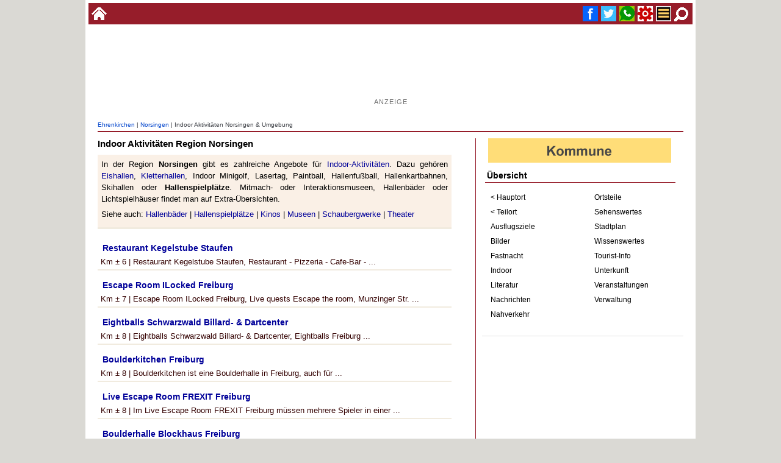

--- FILE ---
content_type: text/html
request_url: https://www.alemannische-seiten.de/deutschland/ehrenkirchen_norsingen_suche.php?id=indoor
body_size: 35756
content:
<!DOCTYPE html><html lang="de"><head><script async src="https://pagead2.googlesyndication.com/pagead/js/adsbygoogle.js?client=ca-pub-7034432880914921" crossorigin="anonymous"></script>

<!-- Google tag (gtag.js) -->
<script async src="https://www.googletagmanager.com/gtag/js?id=G-QMJ46KCDG4"></script>
<script>
  window.dataLayer = window.dataLayer || [];
  function gtag(){dataLayer.push(arguments);}
  gtag('js', new Date());

  gtag('config', 'G-QMJ46KCDG4');
</script><title>Indoor Aktivitäten Norsingen</title><meta charset="ISO-8859-1"><meta name="keywords" content="Indoor Aktivitäten Norsingen, Schlecht-Wetter-TippsNorsingen, Fun Games, Indoor-Klettern, Kletterhalle, Bowlingcenter, Indoor Soccer, Hallenfußball, Indoorspielplatz, Boulderhalle, Indoor-Fliegen, Indoor Golf, Spielgeräte, Lasertag, wetterunabhängig, Schlechtwetter, Schlecht-Wetter-Tipps"><meta name="description" content="Indoor Aktivitäten in der Umgebung von Norsingen, Schlecht-Wetter-Tipps vom Hallenspielplatz für Kinder über Kletterhallen, Lasertag, Indoor Soccer bis zu Indoor-Minigolf in der Region von Norsingen"><meta name="copyright" content="www.alemannische-seiten.de"><meta name="robots" content="index,follow"><meta name="viewport" content="width=device-width,initial-scale=1.0"><link rel="canonical" href="https://www.alemannische-seiten.de/deutschland/ehrenkirchen_norsingen_suche.php?id=indoor"><link rel="icon" href="../favicon.ico" type="image/x-icon"><link rel="shortcut icon" href="../favicon.ico" type="image/x-icon"><link rel="apple-touch-icon" href="../favicon.png"><link rel="stylesheet" type="text/css" href="../design/css/content.css?v=20251229"><meta property="og:type" content="website"><meta property="og:title" content="Indoor Aktivitäten Norsingen"><meta property="og:description" content="Indoor Aktivitäten in der Umgebung von Norsingen, Schlecht-Wetter-Tipps vom "><meta property="og:url" content="https://www.alemannische-seiten.de/deutschland/ehrenkirchen_norsingen_suche.php?id=indoor"><meta property="og:image" content="https://www.alemannische-seiten.de/bildarchiv/soziale-medien/indoor.jpg"></head>

<body>
<div id="bodytop"><div class="topli"><a href="../" title="zur Startseite wechseln"><img width="25" height="25" src="../bildarchiv/25-25/home.gif" alt="Startseite"></a></div><div class="topre"><a href="#fuss" title="Suche"> <img width="25" height="25" src="../bildarchiv/25-25/suche.gif" alt="Suche"></a><a href="#azmenue" title="Menue"> <img width="25" height="25" src="../bildarchiv/25-25/menue.gif" alt="Menue"></a><a href="#fuss" title="Service / Kontakt"> <img width="25" height="25"  src="../bildarchiv/25-25/service.gif" alt="Service"></a><a href="whatsapp://send?text= - https://www.alemannische-seiten.de/deutschland/ehrenkirchen_norsingen_suche.php?id=indoor" title="WhatsApp " target="_blank"><img width="25" height="25" src="../bildarchiv/25-25/whatsup.gif" alt="WhatsApp"></a><a href="https://x.com/intent/tweet?url=https://www.alemannische-seiten.de/deutschland/ehrenkirchen_norsingen_suche.php?id=indoor" title="Twitter " target="_blank"><img width="25" height="25"src="../bildarchiv/25-25/twitter.gif" alt="Twitter"></a><a href="https://www.facebook.com/sharer/sharer.php?u=https://www.alemannische-seiten.de/deutschland/ehrenkirchen_norsingen_suche.php?id=indoor" title="Facebook " target="_blank"><img width="25" height="25" src="../bildarchiv/25-25/facebook.gif" alt="Facebook"></a></div></div><div id="bodycont"><div id="bodyaz"><div class="bodyazaz"><div class="gooads">

<script async src="https://pagead2.googlesyndication.com/pagead/js/adsbygoogle.js?client=ca-pub-7034432880914921"
     crossorigin="anonymous"></script>
<ins class="adsbygoogle"
     style="display:inline-block;width:728px;height:90px"
     data-ad-client="ca-pub-7034432880914921"
     data-ad-slot="4927406856"></ins>
<script>
     (adsbygoogle = window.adsbygoogle || []).push({});
</script>

<p>Anzeige</p>

</div></div></div><div id="kopfnav"><a href="../deutschland/ehrenkirchen.php" title="Ehrenkirchen">Ehrenkirchen</a> | <a href="../deutschland/ehrenkirchen_norsingen.php" title="Norsingen">Norsingen</a> | Indoor Aktivitäten Norsingen & Umgebung</div><div id="content"><div class="ih580"><div id="listen"><h1>Indoor Aktivitäten Region Norsingen</h1><div id="litext">In der Region <b>Norsingen</b> gibt es zahlreiche Angebote für <a href="../wissen/indoor-aktivitaeten.php" title="Indoor-Aktivitäten">Indoor-Aktivitäten</a>. Dazu gehören <a href="ehrenkirchen_norsingen_suche.php?id=eislaufen" title="Eislaufen Region Norsingen">Eishallen</a>, <a href="ehrenkirchen_norsingen_suche.php?id=klettern" title="Klettern Region Norsingen">Kletterhallen</a>, Indoor Minigolf, Lasertag, Paintball, Hallenfußball, Hallenkartbahnen, Skihallen oder <b>Hallenspielplätze</b>. Mitmach- oder Interaktionsmuseen, Hallenbäder oder Lichtspielhäuser findet man auf Extra-Übersichten.<p>Siehe auch: <a href="ehrenkirchen_norsingen_suche.php?id=hallenbad" title="Hallenbäder Region Norsingen">Hallenbäder</a> | <a href="ehrenkirchen_norsingen_suche.php?id=hallenspielplatz" title="Hallenspielplätze Region Norsingen">Hallenspielplätze</a> | <a href="ehrenkirchen_norsingen_suche.php?id=kino" title="Kinos Region Norsingen">Kinos</a> | <a href="ehrenkirchen_norsingen_suche.php?id=museum" title="Museen Region Norsingen">Museen</a> | <a href="ehrenkirchen_norsingen_suche.php?id=bergwerke-und-hoehlen" title="Schaubergwerke und Höhlen Region Norsingen">Schaubergwerke</a> | <a href="ehrenkirchen_norsingen_suche.php?id=theater" title="Theater Region Norsingen">Theater</a></p></div><div class="listdiv"><p><a href="../deutschland/staufen_restaurant-kegelstube-staufen.php" title="Restaurant Kegelstube Staufen">Restaurant Kegelstube Staufen</a></p> Km &plusmn; 6 | Restaurant Kegelstube Staufen, Restaurant - Pizzeria - Cafe-Bar - ...</div><div class="listdiv"><p><a href="../deutschland/freiburg_escape-room-ilocked-freiburg.php" title="Escape Room ILocked Freiburg">Escape Room ILocked Freiburg</a></p> Km &plusmn; 7 | Escape Room ILocked Freiburg, Live quests Escape the room, Munzinger Str. ...</div><div class="listdiv"><p><a href="../deutschland/freiburg_eightballs-schwarzwald-billard-dartcenter.php" title="Eightballs Schwarzwald Billard- & Dartcenter">Eightballs Schwarzwald Billard- & Dartcenter</a></p> Km &plusmn; 8 | Eightballs Schwarzwald Billard- & Dartcenter, Eightballs Freiburg ...</div><div class="listdiv"><p><a href="../deutschland/freiburg_boulderkitchen-freiburg.php" title="Boulderkitchen Freiburg">Boulderkitchen Freiburg</a></p> Km &plusmn; 8 | Boulderkitchen ist eine Boulderhalle in Freiburg, auch für ...</div><div class="listdiv"><p><a href="../deutschland/freiburg_live-escape-room-frexit-freiburg.php" title="Live Escape Room FREXIT Freiburg">Live Escape Room FREXIT Freiburg</a></p> Km &plusmn; 8 | Im Live Escape Room FREXIT Freiburg müssen mehrere Spieler in einer ...</div><div class="listdiv"><p><a href="../deutschland/freiburg_boulderhalle-blockhaus-freiburg.php" title="Boulderhalle Blockhaus Freiburg">Boulderhalle Blockhaus Freiburg</a></p> Km &plusmn; 8 | Das Blockhaus in Freiburg ist eine Boulderhalle der Extraklasse. Auf über ...</div><div class="listdiv"><p><a href="../deutschland/freiburg_kindergalaxie.php" title="KinderGalaxie Freiburg">KinderGalaxie Freiburg</a></p> Km &plusmn; 8 | Die KinderGalaxie ist ein Hallenspielplatz (Indoorspielplatz) in Freiburg ...</div><div class="listdiv"><p><a href="../deutschland/heitersheim_tenniscenter-markgraeflerland.php" title="Tenniscenter Markgräflerland">Tenniscenter Markgräflerland</a></p> Km &plusmn; 9 | Das Tenniscenter Markgräflerland verfügt über vier gepflegte Hallenplätze ...</div><div class="listdiv"><p><a href="../deutschland/freiburg_bowlingpark-westside-freiburg.php" title="Bowlingpark WESTSIDE Freiburg">Bowlingpark WESTSIDE Freiburg</a></p> Km &plusmn; 11 | Der Bowlingpark WESTSIDE befindet sich direkt im Freiburger Westen neben ...</div><div class="listdiv"><p><a href="../deutschland/freiburg_eishalle-freiburg.php" title="Eislaufen Eishalle Freiburg">Eislaufen Eishalle Freiburg</a></p> Km &plusmn; 11 | Eislauf ist in Freiburg in der Franz-Sigel-Halle möglich. Die Eishalle in ...</div><div class="listdiv"><p><a href="../deutschland/freiburg_live-escape-room-raetsel-haft-freiburg.php" title="Live Escape-Room Rätsel Haft Freiburg">Live Escape-Room Rätsel Haft Freiburg</a></p> Km &plusmn; 11 | Der Live Escape-Room Rätsel Haft liegt direkt in der Freiburger ...</div><div class="listdiv"><p><a href="../deutschland/freiburg_planetarium-freiburg.php" title="Planetarium Freiburg">Planetarium Freiburg</a></p> Km &plusmn; 11 | Das Planetarium Freiburg befindet sich am Nordende des Hauptbahnhofs. Das ...</div><div class="listdiv"><p><a href="../deutschland/ihringen_sportcenter-ihringen.php" title="Sportcenter Ihringen">Sportcenter Ihringen</a></p> Km &plusmn; 11 | Sportcenter Ihringen, Fitness - Wellness - Soccer - Racket - ...</div><div class="listdiv"><p><a href="../deutschland/ballrechten-dottingen_bubble-soccer-freiburg.php" title="Bubble Soccer Freiburg">Bubble Soccer Freiburg</a></p> Km &plusmn; 12 | Als Bubble Soccer Freiburg bezeichnet sich ein überregional aktives ...</div><div class="listdiv"><p><a href="../deutschland/umkirch_indoor-karting-umkirch.php" title="Indoor-Karting Umkirch">Indoor-Karting Umkirch</a></p> Km &plusmn; 12 | Indoor-Karting Umkirch ist eine Hallenkartbahn im Sport- und ...</div><div class="listdiv"><p><a href="../deutschland/umkirch_sportpark-umkirch.php" title="Sportpark Umkirch">Sportpark Umkirch</a></p> Km &plusmn; 12 | Auf den Indoor-Plätzen im Sportpark Umkirch bei Freiburg wird von Tennis ...</div><div class="listdiv"><p><a href="../deutschland/freiburg_jailbreak-escape-room-freiburg.php" title="Jailbreak Escape Room Freiburg">Jailbreak Escape Room Freiburg</a></p> Km &plusmn; 12 | Jailbreak ist ein Teamevent in Freiburg auf dem Gelände des alten ...</div><div class="listdiv"><p><a href="../deutschland/muenstertal_besucherbergwerk-teufelsgrund.php" title="Besucherbergwerk Teufelsgrund">Besucherbergwerk Teufelsgrund</a></p> Km &plusmn; 12 | Das Besucherbergwerk Teufelsgrund ist ein gut begehbarer Bergwerkstollen ...</div><div class="listdiv"><p><a href="../deutschland/freiburg_laser-space-freiburg.php" title="Laser Space Freiburg">Laser Space Freiburg</a></p> Km &plusmn; 13 | Mit Lichtstrahlen-Pistolen durch eine dunkle Halle pirschen - ob als ...</div><div class="listdiv"><p><a href="../deutschland/freiburg_find-out-games-freiburg.php" title="Find Out Games Freiburg">Find Out Games Freiburg</a></p> Km &plusmn; 13 | Find Out Games in Freiburg, mehrere Spieler müssen in einer vorgegebenen ...</div><div class="listdiv"><p><a href="../deutschland/freiburg_museumsbergwerk-schauinsland.php" title="Museumsbergwerk Schauinsland">Museumsbergwerk Schauinsland</a></p> Km &plusmn; 13 | Museumsbergwerk Schauinsland - auf dem Schauinsland erwartet Besucher mit ...</div><div class="listdiv"><p><a href="../deutschland/freiburg_klettercenter-eigernord-freiburg.php" title="Klettercenter EigerNord Freiburg">Klettercenter EigerNord Freiburg</a></p> Km &plusmn; 14 | Das Kletter- und Bouldercenter EigerNord befindet sich im Norden ...</div><div class="listdiv"><p><a href="../deutschland/oberried_luxis-kinderland-steinwasen.php" title="Luxis Kinderland Steinwasen">Luxis Kinderland Steinwasen</a></p> Km &plusmn; 15 | Luxis Kinderland Steinwasen, Steinwasen-Park, Steinwasen 1, 79254 ...</div><div class="listdiv"><p><a href="../deutschland/wieden_besucherbergwerk-finstergrund.php" title="Besucherbergwerk Finstergrund">Besucherbergwerk Finstergrund</a></p> Km &plusmn; 18 | Eine Attraktion besonderer Art nordöstlich des Belchengebiets ist das ...</div><div class="listdiv"><p><a href="../deutschland/denzlingen_schwarzlichtpark-denzlingen.php" title="Schwarzlichtpark Denzlingen">Schwarzlichtpark Denzlingen</a></p> Km &plusmn; 18 | Der Schwarzlichtpark ist eine große Indoor-Minigolf-Anlage bei Denzlingen ...</div><div class="listdiv"><p><a href="../deutschland/denzlingen_lasertag-arena-denzlingen.php" title="Lasertag Arena Denzlingen">Lasertag Arena Denzlingen</a></p> Km &plusmn; 18 | Die Lasertag Arena Denzlingen liegt nördlich von Freiburg am westlichen ...</div><div class="listdiv"><p><a href="../deutschland/denzlingen_escape-rooms-denzlingen.php" title="Escape Rooms Denzlingen">Escape Rooms Denzlingen</a></p> Km &plusmn; 18 | In Escape Room Denzlingen müssen mehrere Spieler in einer vorgegebenen ...</div><div class="listdiv"><p><a href="../deutschland/neuenburg_nepomuks-kinderwelt.php" title="Nepomuks Kinderwelt">Nepomuks Kinderwelt</a></p> Km &plusmn; 18 | Nepomuks Kinderwelt heißt ein großer Hallenspielplatz (Indoor-Spielplatz) ...</div><div class="listdiv"><p><a href="../deutschland/waldkirch_besucherbergwerk-suggental.php" title="Besucherbergwerk Suggental">Besucherbergwerk Suggental</a></p> Km &plusmn; 21 | Das Besucherbergwerk Suggental ist ein ehemaliges mittelalterliches ...</div><div class="listdiv"><p><a href="../deutschland/emmendingen_impulsiv-kinderland.php" title="Impulsiv Kinderland Emmendingen">Impulsiv Kinderland Emmendingen</a></p> Km &plusmn; 22 | Als Impulsiv Kinderland bezeichnet man einen Hallenspielplatz ...</div><div class="listdiv"><p><a href="../deutschland/emmendingen_impulsiv-freizeitanlagen-emmendingen.php" title="imPULSIV Freizeitanlagen Emmendingen">imPULSIV Freizeitanlagen Emmendingen</a></p> Km &plusmn; 22 | Die imPULSIV Freizeitanlage in Emmendingen ist eine der größten ...</div><div class="listdiv"><p><a href="../deutschland/teningen_expedition-60.php" title="EXPEDITION 60 Teningen">EXPEDITION 60 Teningen</a></p> Km &plusmn; 23 | Das mobile Exit-Game von Scareworks hat seit 2024 eine Basis im Teninger ...</div><div class="listdiv"><p><a href="../deutschland/feldberg_fundorena-feldberg.php" title="Fundorena Feldberg">Fundorena Feldberg</a></p> Km &plusmn; 25 | Die FUNDORENA am Fuße des Feldbergs bietet auf über 4.000 m² Spaß, Sport ...</div><div class="listdiv"><p><a href="../deutschland/sexau_carolinengrube.php" title="Carolinengrube Sexau">Carolinengrube Sexau</a></p> Km &plusmn; 25 | Die Carolinengrube ist ein alter Bergwerksstollen. Er kann heute wieder ...</div><div class="listdiv"><p><a href="../deutschland/zell-im-wiesental_spassi-fun-freizeitpark-zell-im-wiesental.php" title="Spassi Freizeitpark Zell im Wiesental">Spassi Freizeitpark Zell im Wiesental</a></p> Km &plusmn; 27 | Spassi Fun & Freizeitpark Zell im Wiesental, Entertainment-Freizeit GmbH, ...</div><div class="listdiv"><p><a href="../deutschland/kenzingen_spring-trampolinpark-kenzingen.php" title="Spring Trampolinpark Kenzingen">Spring Trampolinpark Kenzingen</a></p> Km &plusmn; 29 | Trampolinspringen im Spring Trampolinpark in Kenzingen - Freejump ...</div><div class="listdiv"><p><a href="../deutschland/todtmoos_schaubergwerk-hoffnungsstollen.php" title="Schaubergwerk Hoffnungsstollen Todtmoos">Schaubergwerk Hoffnungsstollen Todtmoos</a></p> Km &plusmn; 29 | Bis 1835 wurde im heutigen Schaubergwerk Hoffnungsstollen Magnetkieserz ...</div><div class="listdiv"><p><a href="../deutschland/todtmoos_spielzimmer-wehratalhalle-todtmoos.php" title="Spielzimmer Wehratalhalle Todtmoos">Spielzimmer Wehratalhalle Todtmoos</a></p> Km &plusmn; 30 | Das Spielzimmer in der Wehratalhalle ist dazu da, wenn das Wetter mal ...</div><div class="listdiv"><p><a href="../deutschland/herbolzheim_bowlingcenter-herbolzheim.php" title="Bowlingcenter Herbolzheim">Bowlingcenter Herbolzheim</a></p> Km &plusmn; 32 | Der Bowlingcenter in Herbolzheim ist eine moderne Bowlinganlage  mit 16 ...</div><div class="listdiv"><p><img src="../bildarchiv/16-16/frankreich.gif" alt="Frankreich" title="Frankreich"><a href="../frankreich/colmar_eisbahn-patinoire-de-colmar.php" title="Eishalle Patinoire de Colmar">Eishalle Patinoire de Colmar</a></p> Km &plusmn; 33 | Die Eishalle Patinoire de Colmar liegt am Rande von Colmar im ...</div><div class="listdiv"><p><a href="../deutschland/loerrach_impulsiv-sportresort-hotel-loerrach.php" title="Impulsiv Sportresort & Hotel Lörrach">Impulsiv Sportresort & Hotel Lörrach</a></p> Km &plusmn; 34 | Impulsiv Sportresort & Hotel Lörrach, IMPULSIV Freizeitcenter GmbH, Beim ...</div><div class="listdiv"><p><a href="../deutschland/hasel_erdmannshoehle.php" title="Erdmannshöhle Hasel">Erdmannshöhle Hasel</a></p> Km &plusmn; 35 | Die Erdmannshöhle bei Hasel im Südschwarzwald ist eine der ältesten ...</div><div class="listdiv"><p><a href="../deutschland/herrischried_eissporthalle-herrischried.php" title="Eissporthalle Herrischried">Eissporthalle Herrischried</a></p> Km &plusmn; 36 | Die Eissporthalle Herrischried im Hotzenwald ist ein beliebter Treffpunkt ...</div><div class="listdiv"><p><a href="../deutschland/loerrach_lazerfun-loerrach.php" title="Lazerfun Lörrach">Lazerfun Lörrach</a></p> Km &plusmn; 36 | Als Lazerfun bezeichnet sich eine Lasertag-Arena in Löörach, am ...</div><div class="listdiv"><p><a href="../deutschland/furtwangen_freizeitcenter-furtwangen.php" title="Freizeitcenter Furtwangen">Freizeitcenter Furtwangen</a></p> Km &plusmn; 36 | Das Freizeitcenter Furtwangen bietet Spiel und Spaß für Groß und Klein. ...</div><div class="listdiv"><p><a href="../deutschland/loerrach_okidoki-kinderland.php" title="Okidoki Kinderland Lörrach">Okidoki Kinderland Lörrach</a></p> Km &plusmn; 38 | Okidoki Kinderland heißt der Hallenspielplatz (Indoor-Spielplatz) in ...</div><div class="listdiv"><p><a href="../deutschland/weil-am-rhein_kartbahn-raceland-weil-am-rhein.php" title="Kartbahn Raceland Weil am Rhein">Kartbahn Raceland Weil am Rhein</a></p> Km &plusmn; 38 | Die Kartbahn Raceland ist eine große Indoorkartbahn westlich von ...</div><div class="listdiv"><p><a href="../deutschland/haeusern_kegelbahn-kurhaus-haeusern.php" title="Kegelbahn Kurhaus Häusern">Kegelbahn Kurhaus Häusern</a></p> Km &plusmn; 39 | Eine Kegelbahn befindet sich im Kur- und Sporthaus Häusern. Diese werden ...</div><div class="listdiv"><p><a href="../deutschland/rheinfelden_tschamberhoehle.php" title="Tschamberhöhle">Tschamberhöhle</a></p> Km &plusmn; 39 | Die Tschamberhöhle ist eine Höhle in Karsau-Riedmatt bei Rheinfelden, ...</div><div class="listdiv"><p><a href="../deutschland/kappel-grafenhausen_indoorhalle-tortuga-kinderland.php" title="Indoorhalle Tortuga Kinderland">Indoorhalle Tortuga Kinderland</a></p> Km &plusmn; 39 | Der Freizeitpark Funny World in Kappel-Grafenhausen eröffnete im Jahr ...</div><div class="listdiv"><p><a href="../deutschland/weil-am-rhein_freizeitcenter-impulsiv-weil-am-rhein.php" title="Freizeitcenter imPULSIV Weil am Rhein">Freizeitcenter imPULSIV Weil am Rhein</a></p> Km &plusmn; 40 | Das Freizeitcenter imPULSIV ist ein Sport- bzw. Erholungszentrum in Weil ...</div><div class="listdiv"><p><a href="../deutschland/weil-am-rhein_impulsiv-kinderland-weil-am-rhein.php" title="Impulsiv Kinderland Weil am Rhein">Impulsiv Kinderland Weil am Rhein</a></p> Km &plusmn; 40 | Als Impulsiv Kinderland bezeichnet man einen Hallenspielplatz ...</div><div class="listdiv"><p><a href="../deutschland/rheinfelden_kartbahn-rheinfelden.php" title="Kartbahn Rheinfelden">Kartbahn Rheinfelden</a></p> Km &plusmn; 41 | Die Kartbahn Rheinfelden ist eine große Indoorkartbahn am Südrand des ...</div><div class="listdiv"><p><img src="../bildarchiv/16-16/schweiz.gif" alt="Schweiz" title="Schweiz"><a href="../schweiz/basel_grand-casino-basel.php" title="Grand Casino Basel">Grand Casino Basel</a></p> Km &plusmn; 42 | Grand Casino Basel, Airport Casino Basel AG, Flughafenstrasse 225, 4056 ...</div><div class="listdiv"><p><img src="../bildarchiv/16-16/schweiz.gif" alt="Schweiz" title="Schweiz"><a href="../schweiz/rheinfelden-schweiz_eiskunstbahn.php" title="Eiskunstbahn Rheinfelden (AG)">Eiskunstbahn Rheinfelden (AG)</a></p> Km &plusmn; 43 | Im Winter bietet sich auf der Eiskunstbahn im schweizerischen Rheinfelden ...</div><div class="listdiv"><p><a href="../deutschland/grenzach-wyhlen_ballsport-arena-grenzach.php" title="Ballsport-Arena Grenzach">Ballsport-Arena Grenzach</a></p> Km &plusmn; 44 | Egal ob Anfänger, Fortgeschrittene oder Freizeitsportler – mit den ...</div><div class="listdiv"><p><img src="../bildarchiv/16-16/schweiz.gif" alt="Schweiz" title="Schweiz"><a href="../schweiz/basel_lasertag-basel.php" title="Lasertag Basel">Lasertag Basel</a></p> Km &plusmn; 44 | Lasertag im Lasertag Basel ist der Funsport, Aktion, Spaß, Freude und ...</div><div class="listdiv"><p><a href="../deutschland/lahr_black-light-planet.php" title="Black Light Planet Lahr">Black Light Planet Lahr</a></p> Km &plusmn; 44 | Black Light Planet Lahr, Schwarzlichtminigolf in Lahr/Schwarzwald, ...</div><div class="listdiv"><p><a href="../deutschland/grenzach-wyhlen_loebloc-die-boulderhalle.php" title="LÖbloc - Die Boulderhalle Grenzach-Wyhlen">LÖbloc - Die Boulderhalle Grenzach-Wyhlen</a></p> Km &plusmn; 45 | LÖbloc – Die Boulderhalle, Die Boulderhalle, Im Fallberg 6, 79639 ...</div><div class="listdiv"><p><img src="../bildarchiv/16-16/schweiz.gif" alt="Schweiz" title="Schweiz"><a href="../schweiz/bowling-center-basel.php" title="Bowling Center Basel">Bowling Center Basel</a></p> Km &plusmn; 45 | Bowling Center Basel, Bowling Center Basel AG, Güterstrasse 89, 4053 ...</div><div class="listdiv"><p><img src="../bildarchiv/16-16/schweiz.gif" alt="Schweiz" title="Schweiz"><a href="../schweiz/basel_kunsteisbahn-margarethen-basel.php" title="Kunsteisbahn Margarethen Basel">Kunsteisbahn Margarethen Basel</a></p> Km &plusmn; 45 | Die Kunsteisbahn Margarethen befindet sich im Margarethenpark und bietet ...</div><div class="listdiv"><p><img src="../bildarchiv/16-16/schweiz.gif" alt="Schweiz" title="Schweiz"><a href="../schweiz/basel_dreispitz-bowling-center-basel.php" title="Dreispitz Bowling Center Basel">Dreispitz Bowling Center Basel</a></p> Km &plusmn; 46 | Dreispitz Bowling Center Basel, Dreispitz Bowling GmbH, Leimgrubenweg 9, ...</div><div class="listdiv"><p><a href="../deutschland/bad-saeckingen_kletterhalle-jugendhaus-bad-saeckingen.php" title="Kletterhalle Jugendhaus Bad Säckingen">Kletterhalle Jugendhaus Bad Säckingen</a></p> Km &plusmn; 46 | Im Kinder- und Jugendhaus  Altes Gefängnis in Bad Säckingen gibt es eine ...</div><div class="listdiv"><p><a href="../deutschland/bad-saeckingen_wild-kids-hallenspielplatz-bad-saeckingen.php" title="Wild Kids Hallenspielplatz Bad Säckingen">Wild Kids Hallenspielplatz Bad Säckingen</a></p> Km &plusmn; 46 | Wild Kids heißt der Hallenspielplatz (Indoor-Spielplatz) auf dem Gelände ...</div><div class="listdiv"><p><a href="../deutschland/haslach_besucherbergwerk-segen-gottes.php" title="Besucherbergwerk Segen Gottes">Besucherbergwerk Segen Gottes</a></p> Km &plusmn; 47 | Die alte Silbergrube Segen Gottes in Haslach-Schnellingen gehört zu den ...</div><div class="listdiv"><p><a href="../deutschland/laufenburg_halle12-laufenburg.php" title="Halle12 Laufenburg">Halle12 Laufenburg</a></p> Km &plusmn; 49 | Halle12 ist eine Location für Bouldersport, Tanz und Musik am Hochrhein. ...</div><div class="listdiv"><p><a href="../deutschland/unterkirnach_spielscheune.php" title="Spielscheune Unterkirnach">Spielscheune Unterkirnach</a></p> Km &plusmn; 50 | Als Spielscheune bezeichnet man einen Hallenspielplatz (Indoorspielplatz) ...</div><div class="listdiv"><p><a href="../deutschland/waldshut-tiengen_lasermaxx-waldshut.php" title="Lasermaxx Waldshut">Lasermaxx Waldshut</a></p> Km &plusmn; 50 | Lasermaxx Waldshut, Laser Tag für Jung & Alt, Bleiche 1, 79761 ...</div><div class="listdiv"><p><a href="../deutschland/waldshut-tiengen_kartbahn-waldshut.php" title="Kartbahn Waldshut">Kartbahn Waldshut</a></p> Km &plusmn; 50 | Die Kartbahn Waldshut ist eine große Indoorkartbahn südwestlich der ...</div><div class="listdiv"><p><a href="../deutschland/gutach-schwarzwaldbahn_paintball-paradise-gutach.php" title="Paintball Paradise Gutach">Paintball Paradise Gutach</a></p> Km &plusmn; 51 | Paintball Paradise Gutach, Paintballanlage in Gutach Schwarzwaldbahn, ...</div><div class="listdiv"><p><a href="../deutschland/waldshut-tiengen_sport-arena-waldshut.php" title="Sport Arena Waldshut">Sport Arena Waldshut</a></p> Km &plusmn; 53 | Soccer, Tennis, Fitness und mehr in der Sport Arena in Waldshut-Tiengen, ...</div><div class="listdiv"><p><a href="../deutschland/waldshut-tiengen_hotzenblock-bouldering.php" title="HotzenBlock Bouldering Waldshut-Tiengen">HotzenBlock Bouldering Waldshut-Tiengen</a></p> Km &plusmn; 53 | Als HotzenBlock Bouldering bezeichnet sich eine Boulder-Kletteranlage in ...</div><div class="listdiv"><p><a href="../deutschland/waldshut-tiengen_kingpin-bowling-waldshut.php" title="KingPin Bowling Waldshut-Tiengen">KingPin Bowling Waldshut-Tiengen</a></p> Km &plusmn; 53 | KingPin Bowling Waldshut, Bowling - Billard - Kindergeburtstage, ...</div></div></div></div><div id="azmenue"><div class="navmenue"><div class="flagge"><a href="../deutschland/baden-wuerttemberg.php">	<img width="300" height="40" src="../bildarchiv/300-40/kommune.gif" alt="Kommune" title="Kommune"></a></div><p class="meus">Übersicht</p><div class="meli"><ul><li><a href="../deutschland/ehrenkirchen.php" title="Norsingen Übersicht">&lt; Hauptort</a></li><li><a href="../deutschland/ehrenkirchen_norsingen.php" title="Norsingen Übersicht">&lt; Teilort</a></li><li><a href="../deutschland/ehrenkirchen_norsingen_suche.php?id=ausflugsziele" title="Ausflugsziele Norsingen">Ausflugsziele</a></li><li><a href="../deutschland/ehrenkirchen_norsingen_suche.php?id=bilder" title="Bilder Region Norsingen">Bilder</a></li><li><a href="../deutschland/ehrenkirchen_norsingen_suche.php?id=fastnacht" title="Fastnacht Norsingen">Fastnacht</a></li><li><a href="../deutschland/ehrenkirchen_norsingen_suche.php?id=indoor" title="Indoor Norsingen">Indoor</a></li><li><a href="../deutschland/ehrenkirchen_norsingen_suche.php?id=literatur" title="Literatur Norsingen & Region">Literatur</a></li><li><a href="../deutschland/ehrenkirchen_norsingen_suche.php?id=nachrichten" title="Nachrichten & Medien Region Norsingen">Nachrichten</a></li><li><a href="../deutschland/ehrenkirchen_norsingen_suche.php?id=nahverkehr" title="Bus & Bahn Norsingen">Nahverkehr</a></li></ul></div><div class="mere"><ul><li><a href="../deutschland/ehrenkirchen_norsingen_suche.php?id=ortsteile" title="Ortsteile Norsingen">Ortsteile</a></li><li><a href="../deutschland/ehrenkirchen_norsingen_suche.php?id=sehenswuerdigkeiten" title="Sehenswuerdigkeiten & Sehenswertes Norsingen">Sehenswertes</a></li><li><a href="../karte/stadtplan.php?o=norsingen" title="Stadtplan Norsingen">Stadtplan</a></li><li><a href="../deutschland/ehrenkirchen_norsingen_suche.php?id=info" title="Wissenswertes / Infos Norsingen">Wissenswertes</a></li><li><a href="../deutschland/ehrenkirchen_norsingen_suche.php?id=touristinfo" title="Tourist-Information Region Norsingen">Tourist-Info</a></li><li><a href="../deutschland/ehrenkirchen_norsingen_suche.php?id=unterkunft" title="Übernachtungen, Unterkunftsmöglichkeiten Norsingen">Unterkunft</a></li><li><a href="../deutschland/ehrenkirchen_norsingen_suche.php?id=veranstaltungen" title="Veranstaltungen Norsingen">Veranstaltungen</a></li><li><a href="../deutschland/ehrenkirchen_rathaus-norsingen.php" title="Verwaltung Norsingen">Verwaltung</a></li></ul></div></div><div style="clear: both;"></div><div class="menads"> 

<script async src="https://pagead2.googlesyndication.com/pagead/js/adsbygoogle.js?client=ca-pub-7034432880914921"
     crossorigin="anonymous"></script>
<!-- 25_12_content_menue_quadrat -->
<ins class="adsbygoogle"
     style="display:block"
     data-ad-client="ca-pub-7034432880914921"
     data-ad-slot="2514033352"
     data-ad-format="auto"
     data-full-width-responsive="true"></ins>
<script>
     (adsbygoogle = window.adsbygoogle || []).push({});
</script>

<p>Anzeige</p></div> <div class="azads"><p>Empfehlung</p><a href="https://www.alemannische-seiten.de/alemannisch.php" title="Alemannische Sprache" target="_self"><img loading="lazy" width="500" height="375" alt="Alemannische Sprache" src="https://www.alemannische-seiten.de/design/aktiva/bild/500-375/alemannisch.jpg"></a></div>
<div class="azads"><p>Empfehlung</p><a href="https://www.youtube.com/@schw%C3%A4tzhald" target="_blank" title="Badenkanal - Mundart und Musik aus Baden"><img loading="lazy" width="500" height="375" src="../design/aktiva/bild/500-375/badenkanal.jpg" alt="Mundart und Musik aus Baden. Symbadisch halt!"></a></div></div><div id="fuss"> <div class="clear10"></div><div class="sozmed"></div><script async src="https://cse.google.com/cse.js?cx=010971097671182649449:tj2wxvotveu">
</script>
<div class="gcse-searchbox-only"></div><div class="fussdiv"><div class="fussbox"><p class="ti">Nützliches</p><p><a href="../deutschland/deutschland_deutsche-bahn.php" title="Deutsche Bahn">Bahn</a></p><p><a href="../deutschland/gelbe-seiten-deutschland.php" title="Branchen">Branchen</a></p><p><a href="../deutschland/ehrenkirchen_norsingen_suche.php?id=kindergeburtstag" title="Kindergeburtstag Region Norsingen">Kindergeburtstag</a></p><p><a href="../deutschland/ehrenkirchen_norsingen_suche.php?id=indoor" title="Indoor Aktivitäten Region Norsingen">Indoor Aktivitäten</a></p><p><a href="../deutschland/ehrenkirchen_norsingen_suche.php?id=regional-einkaufen" title="Regional einkaufen Norsingen">Regional Einkaufen</a></p><p><a href="../deutschland/ehrenkirchen_norsingen_suche.php?id=veranstaltungsort" title="Veranstaltungsort - Location Region Norsingen">Location</a></p><p><a href="../deutschland/postleitzahl-deutschland.php" title="Postleitzahl">Postleitzahl</a></p><p><a href="../deutschland/das-oertliche.php" title="Telefonbuch">Telefonbuch</a></p><p><a href="../deutschland/wikipedia-deutschland.php" title="Wikipedia Deutschland">Wikipedia</a></p><p><a href="../deutschland/ehrenkirchen_norsingen_suche.php?id=schwimmbad" title="Schwimmbäder Region Norsingen">Schwimmbäder</a></p><p><a href="../deutschland/ehrenkirchen_norsingen_suche.php" title="Alphabetische Suche Norsingen">Suche</a></p></div><div class="fussbox"><p class="ti">Neue Termine Region</p><p><a href="../veranstaltung/aktuell.php?t=55866" title="Endingen - Fasnet-Proklamation Endingen 2026">Fasnet-Proklamation Endingen 2026</a></p><p><a href="../veranstaltung/aktuell.php?t=55865" title="Endingen - Große Schnurr-Nacht Endingen 2026">Große Schnurr-Nacht Endingen 2026</a></p><p><a href="../veranstaltung/aktuell.php?t=55864" title="Endingen - Zunftball Endingen 2026">Zunftball Endingen 2026</a></p><p><a href="../veranstaltung/aktuell.php?t=55863" title="Endingen - Hemdglunkerumzug Endingen 2026">Hemdglunkerumzug Endingen 2026</a></p><p><a href="../veranstaltung/aktuell.php?t=55862" title="Endingen - Fasnet-Mändig Jokiliumzug Endingen 2026">Fasnet-Mändig Jokiliumzug Endingen 2026</a></p><p><a href="../veranstaltung/aktuell.php?t=55855" title="Freiburg - MUNDOlogia-Festival 2026">MUNDOlogia-Festival 2026</a></p><p><a href="../veranstaltung/aktuell.php?t=55854" title="Freiburg - Internationale Kulturbörse Freiburg 2026">Internationale Kulturbörse Freiburg 2026</a></p><p><a href="../veranstaltung/aktuell.php?t=55852" title="Todtmoos - Schlittenhunderennen Todtmoos 2026">Schlittenhunderennen Todtmoos 2026</a></p><p><a href="../veranstaltung/aktuell.php?t=55842" title="Bad Bellingen - Gutedelwandertag Markgräflerland 2026">Gutedelwandertag Markgräflerland 2026</a></p><p><a href="../veranstaltung/aktuell.php?t=55840" title="Heuweiler - Rosskopflauf 2026">Rosskopflauf 2026</a></p><p><a href="../veranstaltung/aktuell.php?t=55839" title="Kirchzarten - 33 Jahre Bläch-Fezza Kirchzarten">33 Jahre Bläch-Fezza Kirchzarten</a></p><p><a href="../veranstaltung/aktuell.php?t=55838" title="Wettelbrunn - Scheibenfeuer Wettelbrunn 2026">Scheibenfeuer Wettelbrunn 2026</a></p></div><div class="fussbox"><p class="ti">Neu auf Alemannischen-Seiten</p><p><a href="../wissen/fastnacht_fastnachtsmontag.php" title="Fastnachtsmontag">Fastnachtsmontag</a></p><p><a href="../wissen/fastancht_fastnacht-samstag.php" title="Fastnachtssamstag">Fastnachtssamstag</a></p><p><a href="../wissen/fastnacht_fasnachts-freitag.php" title="Fasnachts-Freitag">Fasnachts-Freitag</a></p><p><a href="../wissen/fastnacht_fastnachtssonntag.php" title="Fastnachtssonntag">Fastnachtssonntag</a></p><p><a href="../deutschland/donaueschingen_hoggs-hofladen-neudingen.php" title="Hogg´s Hofladen Neudingen">Hogg´s Hofladen Neudingen</a></p><p><a href="../deutschland/ottenhoefen_ottenhoefener-knoerpeli.php" title="Ottenhöfener Knörpeli">Ottenhöfener Knörpeli</a></p><p><a href="../deutschland/freiburg_erentrudiskapelle.php" title="Erentrudiskapelle Munzingen">Erentrudiskapelle Munzingen</a></p><p><a href="../deutschland/freiburg_kapellenberg-munzingen.php" title="Kapellenberg Munzingen">Kapellenberg Munzingen</a></p><p><a href="../deutschland/denzlingen_kleingaerten-heidach-denzlingen.php" title="Kleingärten Heidach Denzlingen">Kleingärten Heidach Denzlingen</a></p><p><a href="../deutschland/pfaffenweiler_schnecke-blaeaerer-pfaffenweiler.php" title="Schnecke-Bläärer Pfaffenweiler">Schnecke-Bläärer Pfaffenweiler</a></p><p><a href="../wissen/fastnacht_fastnachtsumzug.php" title="Fastnachtsumzug">Fastnachtsumzug</a></p><p><a href="../deutschland/schwarzwald_fastnachtsumzuege-schwarzwald.php" title="Fastnachtsumzüge im Schwarzwald">Fastnachtsumzüge im Schwarzwald</a></p></div></div><div class="clear10"></div><div class="fussabs"><p class="te">Alle Inhalte, Texte, Fotos und Grafiken auf dieser Internetseite ("Thema Norsingen » Seite ") und alle dazugehoerigen Domainnamen sind urheberrechtlich geschuetzt. Diese Internetseite ist nicht die offizielle Webseite des Schwarzwalds, des Bodensee, Norsingen sowie der aufgefuehrten Orte und Landkreise bzw. Ferienregionen. Cookies erleichtern die Bereitstellung einiger Dienste auf dieser Homepage www.alemannische-seiten.de (Seite ). Mit Nutzung dieser Website erklären Sie sich mit der Verwendung von Cookies einverstanden.</p><p class="ze"><a href="../suche.php?id=impressum#Datenschutz">Datenschutz</a> | <a href="../suche.php?id=impressum">Impressum</a> | <a href="../suche.php?id=literatur" title="Literaturhinweise / Literaturquellen">Literaturhinweise</a></p><br><br><p class="ze">Alle Angaben ohne Gewähr - Änderungen vorbehalten 2002 - 2026 <br><br>Alle Seiten &copy; Alle Rechte vorbehalten. (All rights reserved)<br><br>Alemannische Seiten | Badische Seiten</p><br><br><br><br><br><br><br><br></div></div></div></body></html>

--- FILE ---
content_type: text/html; charset=utf-8
request_url: https://www.google.com/recaptcha/api2/aframe
body_size: 112
content:
<!DOCTYPE HTML><html><head><meta http-equiv="content-type" content="text/html; charset=UTF-8"></head><body><script nonce="ndnKsppsuGCjrvuDZMnW6Q">/** Anti-fraud and anti-abuse applications only. See google.com/recaptcha */ try{var clients={'sodar':'https://pagead2.googlesyndication.com/pagead/sodar?'};window.addEventListener("message",function(a){try{if(a.source===window.parent){var b=JSON.parse(a.data);var c=clients[b['id']];if(c){var d=document.createElement('img');d.src=c+b['params']+'&rc='+(localStorage.getItem("rc::a")?sessionStorage.getItem("rc::b"):"");window.document.body.appendChild(d);sessionStorage.setItem("rc::e",parseInt(sessionStorage.getItem("rc::e")||0)+1);localStorage.setItem("rc::h",'1768670184615');}}}catch(b){}});window.parent.postMessage("_grecaptcha_ready", "*");}catch(b){}</script></body></html>